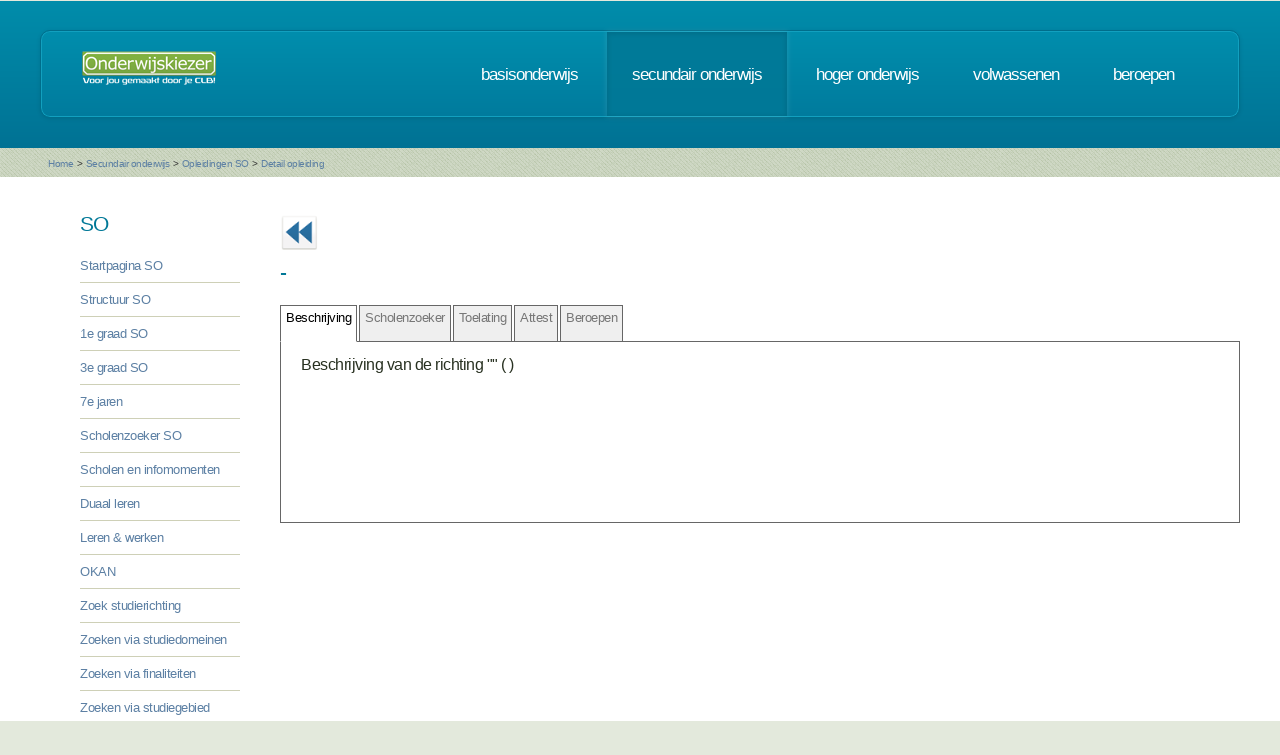

--- FILE ---
content_type: text/html; charset=UTF-8
request_url: https://www.onderwijskiezer.be/v2/secundair/sec_buo_detail.php?detail=10758&beroep=387&back=B
body_size: 23520
content:
<!DOCTYPE HTML>
<!--
	Minimaxing 3.0 by HTML5 UP
	html5up.net | @n33co
	Free for personal and commercial use under the CCA 3.0 license (html5up.net/license)
-->
<html>
<head>
<title>Onderwijskiezer</title>
<meta http-equiv="content-type" content="text/html; charset=utf-8" />
<meta name="author" content="Geert Wittoek - geert.wittoek@vclb-koepel.be & Dirk Verrycken - dirk.verrycken@vclb-koepel.be & Bruno Devos - bruno.devos@g-o.be & Dominique Veulemans - dominique.veulemans@g-o.be" />
<meta name="description" content="Je moet een richting kiezen. Een richting die bij je past en die je toekomst geeft. Om dat zoeken een beetje te vergemakkelijken helpt onderwijskiezer je op weg.">
<meta name="keywords" content="CLB, centrum voor leerlingenbegeleiding, leerlingenbegeleiding, VCLB, GO!, buitengewoon onderwijs, studiekiezer, studieproblemen, scholen, onderwijs, studiekeuze, kiezen, schoolloopbaan, onderwijsloopbaan, slb, studierichting, OG, onderwijsgids, olb" />

<link href="https://fonts.googleapis.com/css?family=Ubuntu+Condensed" rel="stylesheet">
<script src="../js/jquery.min.js"></script>
<script src="../js/config.js"></script>
<script src="../js/skel.min.js"></script>
<script src="../js/skel-panels.min.js"></script>
<noscript>
<link rel="stylesheet" href="../css/skel-noscript.css" />
<link rel="stylesheet" href="../css/style.css" />
<link rel="stylesheet" href="../css/style-desktop.css" />
</noscript>
<!--[if lte IE 9]><link rel="stylesheet" href="../css/ie9.css" /><![endif]-->
<!--[if lte IE 8]><script src="../js/html5shiv.js"></script><![endif]-->

<script src="../scripts/jquery.tools.min.js"></script>
<link rel="stylesheet" type="text/css" href="../css/tabs.css"/>




<script type="text/javascript" src="../scripts/fancyBox/source/jquery.fancybox.js?v=2.1.4"></script>
<link rel="stylesheet" type="text/css" href="../scripts/fancyBox/source/jquery.fancybox.css?v=2.1.4" media="screen" />

<script src="../scripts/popUp.js"></script>
<script src="../scripts/floating_layer.js"></script>
<script src="../scripts/livevalidation/livevalidation_standalone.js"></script>
<script src="../scripts/display.js"></script>

    <!--
<script type="text/javascript">

  var _gaq = _gaq || [];
  _gaq.push(['_setAccount', 'UA-9561068-3']);
  _gaq.push(['_trackPageview']);

  (function() {
    var ga = document.createElement('script'); ga.type = 'text/javascript'; ga.async = true;
    ga.src = ('https:' == document.location.protocol ? 'https://ssl' : 'http://www') + '.google-analytics.com/ga.js';
    var s = document.getElementsByTagName('script')[0]; s.parentNode.insertBefore(ga, s);
  })();

</script>

-->
<!-- Google tag (gtag.js) -->
<script async src="https://www.googletagmanager.com/gtag/js?id=G-1J2V9CJ7JW"></script>
<script>
    window.dataLayer = window.dataLayer || [];
    function gtag(){dataLayer.push(arguments);}
    gtag('js', new Date());

    gtag('config', 'G-1J2V9CJ7JW');
</script>

<script>
$(function() {
// Tabs
$(".css-tabs").tabs(".css-panes > div",{onClick:function(event,tabIndex){setTimeout(function(){ResetMap()},1)}});
// Fancybox
$(".fancybox").fancybox({
		openEffect	: 'fade',
		closeEffect	: 'fade',
		nextEffect : 'fade',
		prevEffect : 'fade'
	});
})
</script>
<script type="text/javascript" src="https://addthisevent.com/libs/1.5.8/ate.min.js"></script>

<!-- AddThisEvent Settings -->
<script type="text/javascript">
addthisevent.settings({
    license   : "aAafRHiDczXrPSipCmEi25164",
    mouse     : false,
    css       : false,
	google    : {show:true, text:"Google kalender"},
    outlook   : {show:true, text:"Outlook kalender"},
    yahoo     : {show:true, text:"Yahoo kalender"},
    hotmail   : {show:true, text:"Hotmail kalender"},
    ical      : {show:true, text:"iCal kalender"},
    facebook  : {show:true, text:"Facebook Event"},
    dropdown  : {order:"google,outlook,hotmail,ical"},
    callback  : ""
});
</script>
<!-- Hotjar Tracking Code for https://www.onderwijskiezer.be -->
<script>
    (function(h,o,t,j,a,r){
        h.hj=h.hj||function(){(h.hj.q=h.hj.q||[]).push(arguments)};
        h._hjSettings={hjid:495547,hjsv:5};
        a=o.getElementsByTagName('head')[0];
        r=o.createElement('script');r.async=1;
        r.src=t+h._hjSettings.hjid+j+h._hjSettings.hjsv;
        a.appendChild(r);
    })(window,document,'//static.hotjar.com/c/hotjar-','.js?sv=');
</script>
</head><!-- ********************************************************* --><body>
<div id="header-wrapper">
  <div class="container">
    <div class="row">
      <div class="12u">
        <header id="header">
          <h1 class="only-mobile"><a href="../index.php" id="logo" title="Homepage"><img src="../images/OK-logo2014-zonderbaseline-128p.png" width="128" height="25" class="middle" /></a></h1>
          <h1 class="not-mobile"><a href="../index.php" id="logo" title="Homepage"><img src="../images/OK-logo2014-baseline-wit-134px.png" width="136" height="35"  class="middle"  /></a></h1>
          <nav id="nav"> <a href="../index.php" class="only-mobile" title="Homepage">home</a><a href="../clb/index.php" class="only-mobile" title="Centra voor leerlingenbegeleiding">clb</a><a href="../basis/index.php" title="Basisonderwijs">basisonderwijs</a> <a href="../secundair/index.php" title="Secundair onderwijs" class="current-page-item">secundair onderwijs</a> <a href="../hoger/index.php" title="Hoger onderwijs">hoger onderwijs</a> <a href="../volwassen/index.php" title="Volwassenen">volwassenen</a> <a href="../beroepen/index.php" title="Beroepen">beroepen</a> </nav>
        </header>
      </div>
    </div>
  </div>
</div>
<div id="banner-wrapper">
  <div class="container">
    <div class="row">
      <div class="12u">
        <div id="breadcrumb">
          <a href="../index.php">Home</a> <span>&gt;</span> <a href="../secundair/index.php">Secundair onderwijs</a> <span>&gt;</span> <a href="../secundair/sec_opleidingen.php">Opleidingen SO</a> <span>&gt;</span> <a href="">Detail opleiding</a>        </div>
      </div>
    </div>
  </div>
</div>
<div id="main">
  <div class="container">
    <div class="row main-row">
      <div class="2u">
        <section>
    <h2>SO</h2>
    <div>
        <div class="row">
            <div class="12u">
                <ul class="link-list">
                    <li><a href="../secundair/index.php" title="Startpagina SO">Startpagina SO</a></li>
                    <li><a href="../secundair/sec_gewoon_so.php" title="Structuur SO">Structuur SO</a></li>

                    <li><a href="../secundair/sec_1graad.php" title="1e graad SO">1e graad SO</a></li>

                    <li><a href="../secundair/sec_3graad.php" title="3e graad SO">3e graad SO</a></li>

                    <li><a href="../secundair/sec_7e_jaren.php" title="7e jaren BSO">7e jaren</a>
                    </li>

                    <li><a href="../secundair/sec_zoek_samenscholing.php" title="Scholenzoeker secundair onderwijs">Scholenzoeker
                            SO</a></li>
                    <li><a href="../extra/infomoment_zoek.php?niv=so&submit=zoeken" title="Scholen en infomomenten">Scholen en
                            infomomenten</a></li>
                    <li><a href="../secundair/sec_duaal_leren_info.php" title="Duaal leren">Duaal leren</a></li>
                    <li><a href="../secundair/sec_leren_werken_combineren.php" title="Leren & werken">Leren & werken</a></li>
                    <li><a href="../secundair/sec_anderstalig.php" title="Onthaalonderwijs anderstalige nieuwkomers">OKAN</a>
                    </li>
                    <li><a href="../secundair/sec_opleidingen_all.php" title="Zoek studierichting">Zoek studierichting</a>
                    </li>
                    <li><a href="../secundair/sec_studiedomeinen.php"
                           title="Opleiding zoeken via studiedomeinen SO">Zoeken via studiedomeinen</a></li>
                    <li><a href="../secundair/sec_finaliteiten.php"
                           title="Opleiding zoeken via finaliteiten SO">Zoeken via finaliteiten</a></li>
                    <li><a href="../secundair/sec_studiegebied.php" title="Opleiding zoeken via studiegebied SO">Zoeken
                            via studiegebied</a></li>
                    <li><a href="../secundair/sec_belangstellingsdomeinen.php" title="Opleiding zoeken via belangstelling">Zoeken
                            via belangstelling</a></li>
                    <!--
                    <li><a href="../extra/trefwoorden.php?niveau=S" title="">Zoeken via trefwoorden</a></li>
                    -->
                    <li><a href="../secundair/sec_studierendement.php" title="Studierendement">Studierendement</a></li>
                    <li><a href="../secundair/sec_examencommissie.php" title="Examencommissie secundair onderwijs">Examencommissie
                            SO</a></li>
                    <li><a href="../secundair/sec_buitenland.php" title="-18jaar en buiten Vlaanderen">-18j + buiten
                            Vlaanderen</a></li>
                    <li><a href="../secundair/sec_internaten.php" title="Internaten">Internaten</a></li>
                    <li class="not-mobile"><a href="../extra/vdab2.php" title="Rapport schoolverlaters VDAB"
                                              target="_blank">Rapport schoolverlaters VDAB</a></li>
                    <li><a href="../extra/prive_scholen.php?var=S" title="Privé scholen">Privé-scholen</a></li>
                    <li><a href="../secundair/sec_schoolverlater.php" title="Info voor schoolverlaters">Info voor
                            schoolverlaters</a></li>
                    <li class="not-mobile"><a href="../extra/keuzerooster.php?var=S"
                                              title="Keuzerooster">Keuzerooster</a></li>
                    <li class="not-mobile"><a href="../secundair/sec_films.php" title="Filmpjes">Filmpjes</a></li>

                    <li><a href="http://onderwijs.vlaanderen.be/nl/doorlichtingsverslagen"
                           title="Doorlichtingsverslagen" target="_blank">Doorlichtingsverslagen</a></li>
                </ul>
            </div>
        </div>
    </div>

    <h2>BuSO</h2>
    <div>
        <div class="row">
            <div class="12u">
                <ul class="link-list">
                    <li><a href="../secundair/sec_buitengewoon_info.php" title="Buitengewoon SO">Buitengewoon SO</a></li>
                    <li><a href="../secundair/sec_buso_ov1.php" title="BUSO Opleidingsvorm 1">OV1 BuSO</a></li>
                    <li><a href="../secundair/sec_buso_ov2.php" title="BUSO Opleidingsvorm 2">OV2 BuSO</a></li>
                    <li><a href="../secundair/sec_buso_ov3.php" title="BUSO Opleidingsvorm 3">OV3 BuSO</a></li>
                    <li><a href="../secundair/sec_buso_ov4.php" title="BUSO Opleidingsvorm 4">OV4 BuSO</a></li>
                    <li><a href="../secundair/sec_zoek_buso_samenscholing.php" title="Scholenzoeker buitengewoon secundair onderwijs">Scholenzoeker
                            BuSO</a></li>
                    <li><a href="../secundair/sec_mpi.php" title="MPI-internaten buitengewoon onderwijs">MPI-internaten
                            BuO-MFC</a></li>
                    <li><a href="../extra/infomoment_zoek.php?niv=buso&submit=zoeken" title="Scholen en infomomenten">Scholen en
                            infomomenten</a></li>
                    <li><a href="../secundair/sec_ondersteuning.php" title="Ondersteuning">Ondersteuning</a></li>

                    <li><a href="../secundair/sec_duaal_leren_info.php" title="Duaal leren">Duaal leren</a></li>

                    <li><a href="../secundair/sec_opleidingen.php" title="Zoeken via alfabet">Zoeken via alfabet</a>
                    </li>

                    <!--
                                       <li><a href="../secundair/sec_belangstelling.php" title="Opleiding zoeken via belangstelling">Zoeken
                                               via belangstelling</a></li>


                                          <li class="not-mobile"><a href="https://www.vdab.be/trendsdoc/schoolverlaters/detail/default.shtml" title="Schoolverlaters VDAB" target="_blank">Schoolverlaters VDAB</a></li>-->
                    <li><a href="../secundair/sec_schoolverlater.php" title="Info voor schoolverlaters">Info voor
                            schoolverlaters</a></li>


                    <li class="not-mobile"><a href="../secundair/sec_films.php" title="Filmpjes">Filmpjes</a></li>
                </ul>
            </div>
        </div>
    </div>
</section>
      </div>
      <div class="10u skel-cell-mainContent only-mobile">
        <section>
          <h2>
                                                -             &nbsp;          </h2>
          
<table width="100%" border="0">
  <tr>
    <td colspan="2"><h3>Beschrijving van de richting &quot;&quot; (                )</h3></td>
  </tr>
  <tr>
    <td colspan="2"></td>
  </tr>
  </table>
                    <p>&nbsp;</p>
          <a name="scholen_m" id="scholen_m"></a>
<h3>Waar kan ik &quot;&quot; volgen ? </h3>
<form method="post" action="/v2/secundair/sec_buo_detail.php?submit=zoeken_m#scholen_m" enctype="multipart/form-data" name="form2">
  <em><a href="#" onclick="form2.prov_m.value='';form2.net_m.value='';form2.methode_m.value='';form2.eig_m.value='';form2.submit();">Toon alle scholen</a><br />
  <br />
  Verfijn je zoekopdracht door één of meerdere filter(s) te selecteren.</em><br />
  <br />
  <em>Filteren op provincie:</em>
  <div style="margin-left:25px;min-height:40px">
    <select name="prov_m" style="width:250px;" tabindex="1" onchange="form2.submit();" >
      <option value="">Maak uw keuze</option>
      <option value="">----------------------------------</option>
            <option value="1"  >Antwerpen</option>
            <option value="6"  >Brussels Hoofdstedelijk Gewest</option>
            <option value="30"  >Henegouwen</option>
            <option value="3"  >Limburg</option>
            <option value="4"  >Oost-Vlaanderen</option>
            <option value="2"  >Vlaams-Brabant</option>
            <option value="5"  >West-Vlaanderen</option>
          </select>
  </div>
  <em>Filteren op net</em>
  <div style="margin-left:25px;min-height:40px">
    <select name="net_m" style="width:250px;" onchange="form2.submit();">
      <option value="">Maak uw keuze</option>
      <option value="">----------------------------------</option>
            <option value="1" >GO! onderwijs van de Vlaamse Gemeenschap</option>
            <option value="2" >Gesubsidieerd Vrij Onderwijs</option>
            <option value="3" >Gesubsidieerd Officieel Provinciaal Onderwijs</option>
            <option value="4" >Gesubsidieerd Officieel Onderwijs van de Steden en Gemeenten</option>
          </select>
  </div>
  <em>Filteren op methodeschool:</em>
  <div style="margin-left:25px;min-height:40px">
    <select name="methode_m" style="width:250px;" onChange="form2.submit();" >
      <option value="">Maak uw keuze</option>
      <option value="">----------------------------------</option>
      <option value="A" >Alle methodescholen</option>
            <option value="1"  >Steineronderwijs</option>
          </select>
  </div>
  <em>Filteren op eigenschap:</em>
  <div style="margin-left:25px;min-height:40px">
    <select name="eig_m" style="width:250px;" onChange="form2.submit();" >
      <option value="">Maak uw keuze</option>
      <option value="">----------------------------------</option>
      <option value="autiwerking" >Autiwerking</option>
      <!--<option value="STEM" >STEM</option>-->
    </select>
  </div>
  <input type="hidden" name="detail" value="" />
    </form>
                    <p>&nbsp;</p>
                              <p>&nbsp;</p>
                                                            <p>&nbsp;</p>
          <h3>Mogelijke beroepen</h3>
<p>Hier een overzicht van beroepen die mogelijk zijn na deze opleiding. Enkel beroepen uit de beroependatabase van Onderwijskiezer zijn vermeld. Er kunnen dus steeds nog andere mogelijkheden zijn. Klik op een beroep voor meer informatie.</p>
<p>
  <div style="margin-left:20px"><a href="../beroepen/beroep_detail.php?beroep=1676&var=BUO&detail=10758" title="Detail van dit beroep">Verkoper van elektrische toestellen</a>
    (<img src="../images/warning.png" alt="" width="10" height="10" /> knelpuntberoep)
  </div>
<br />
</p>
                            </section>
      </div>
      <div class="10u not-mobile">
        <section>
        <a href="../beroepen/beroep_detail.php?beroep=387" ><img src="../images/ok_terug_blauw.png" width="38" height="36" border="0" class="top2" title="Terug"/></a>          <table width="100%" border="0">
            <tr>
              <td><h2>
                                                                        -                   &nbsp;                </h2></td>
              <td align="right"><!--<a href="print/printfriendly_buo_fiche.php?detail=" target="_blank" title="Print deze fiche"><img src="../images/printer.png" alt="" width="16" height="16" /></a>--></td>
            </tr>
          </table>
          <!-- the tabs -->
          <ul class="css-tabs">
            <li><a href="#">Beschrijving</a></li>
                        <li><a href="#scholen">Scholenzoeker</a></li>
                        <li><a href="#">Toelating</a></li>
                        <li><a href="#">Attest</a></li>
                                                            <li><a href="#">Beroepen</a></li>
                                  </ul>
          <div class="css-panes">
            <div>
              
<table width="100%" border="0">
  <tr>
    <td colspan="2"><h3>Beschrijving van de richting &quot;&quot; (                )</h3></td>
  </tr>
    <tr>
    <td colspan="2"></td>
  </tr>
  </table>
            </div>
                        <div>
              
<table width="100%" border="0">
  <tr>
    <td><h3>Waar kan ik &quot;&quot; volgen ? ( - )</h3></td>
  </tr>
  <tr>
    <td><form method="post" action="/v2/secundair/sec_buo_detail.php?submit=zoeken#scholen" enctype="multipart/form-data" name="form1">
        <table width="100%" cellspacing="0">
          <tr>
            <td width="23%">&nbsp;</td>
            <td><em><a href="#" onclick="form1.prov.value='';form1.net.value='';form1.methode.value='';form1.eig.value='';form1.submit();">Toon alle scholen</a><br />
              <br />
              Verfijn je zoekopdracht door één of meerdere filter(s) te selecteren.</em><br />
              <br /></td>
          </tr>
          <tr>
            <td width="23%"><em>Filteren op provincie:</em></td>
            <td><select name="prov" style="width:400px;" tabindex="1" onchange="form1.submit();" >
                <option value="">Maak uw keuze</option>
                <option value="">----------------------------------</option>
                                <option value="1"  >Antwerpen</option>
                                <option value="6"  >Brussels Hoofdstedelijk Gewest</option>
                                <option value="30"  >Henegouwen</option>
                                <option value="3"  >Limburg</option>
                                <option value="4"  >Oost-Vlaanderen</option>
                                <option value="2"  >Vlaams-Brabant</option>
                                <option value="5"  >West-Vlaanderen</option>
                              </select></td>
          </tr>
          <tr>
            <td width="23%"><em>Filteren op net</em></td>
            <td><select name="net" style="width:400px;" onchange="form1.submit();">
                <option value="">Maak uw keuze</option>
                <option value="">----------------------------------</option>
                                <option value="1" >GO! onderwijs van de Vlaamse Gemeenschap</option>
                                <option value="2" >Gesubsidieerd Vrij Onderwijs</option>
                                <option value="3" >Gesubsidieerd Officieel Provinciaal Onderwijs</option>
                                <option value="4" >Gesubsidieerd Officieel Onderwijs van de Steden en Gemeenten</option>
                              </select></td>
          </tr>
          <tr>
            <td>&nbsp;</td>
            <td>&nbsp;</td>
          </tr>
          <tr>
            <td width="23%"><em>Filteren op methodeschool:</em></td>
            <td><select name="methode" style="width:400px;" onChange="form1.submit();" >
                <option value="">Maak uw keuze</option>
                <option value="">----------------------------------</option>
                <option value="A" >Alle methodescholen</option>
                                <option value="1"  >Steineronderwijs</option>
                              </select></td>
          </tr>
          <tr>
            <td width="23%"><em>Filteren op eigenschap:</em></td>
            <td><select name="eig" style="width:400px;" onChange="form1.submit();" >
                <option value="">Maak uw keuze</option>
                <option value="">----------------------------------</option>
                <option value="autiwerking" >Autiwerking</option>
                <!--<option value="STEM" >STEM</option>-->
              </select></td>
          </tr>
          <input type="hidden" name="detail" value="" />
          <input type="hidden" name="var" id="var" value="" />
          <tr>
            <td width="23%">&nbsp;</td>
            <td>&nbsp;</td>
          </tr>
                            </table>
      </form></td>
  </tr>
  <tr>
    <td>&nbsp;</td>
  </tr>
    <tr>
    <td></td>
  </tr>
  </table>
            </div>
                        <div>
                          </div>
                        <div>
                          </div>
                                                                        <div>
              <h3>Mogelijke beroepen</h3>
<p>Hier een overzicht van beroepen die mogelijk zijn na deze opleiding. Enkel beroepen uit de beroependatabase van Onderwijskiezer zijn vermeld. Er kunnen dus steeds nog andere mogelijkheden zijn. Klik op een beroep voor meer informatie.</p>
<p>
  <div style="margin-left:20px"><a href="../beroepen/beroep_detail.php?beroep=1676&var=BUO&detail=10758" title="Detail van dit beroep">Verkoper van elektrische toestellen</a>
    (<img src="../images/warning.png" alt="" width="10" height="10" /> knelpuntberoep)
  </div>
<br />
</p>
            </div>
                                  </div>
        </section>
      </div>
    </div>
  </div>
</div>
<script type="text/javascript" src="../js/scrollto.js"></script>
<div id="footer-wrapper">
    <div class="container">

        <div class="row">
            <div class="12u">
                <div id="copyright"><img src="../images/Logo-OK-CLB.png" width="254" height="61" /><br />
                    &copy; 2026<br>
                    <br>
                </div>
            </div>
        </div>
    </div>
</div>
<!-- ********************************************************* -->
</body>
</html>